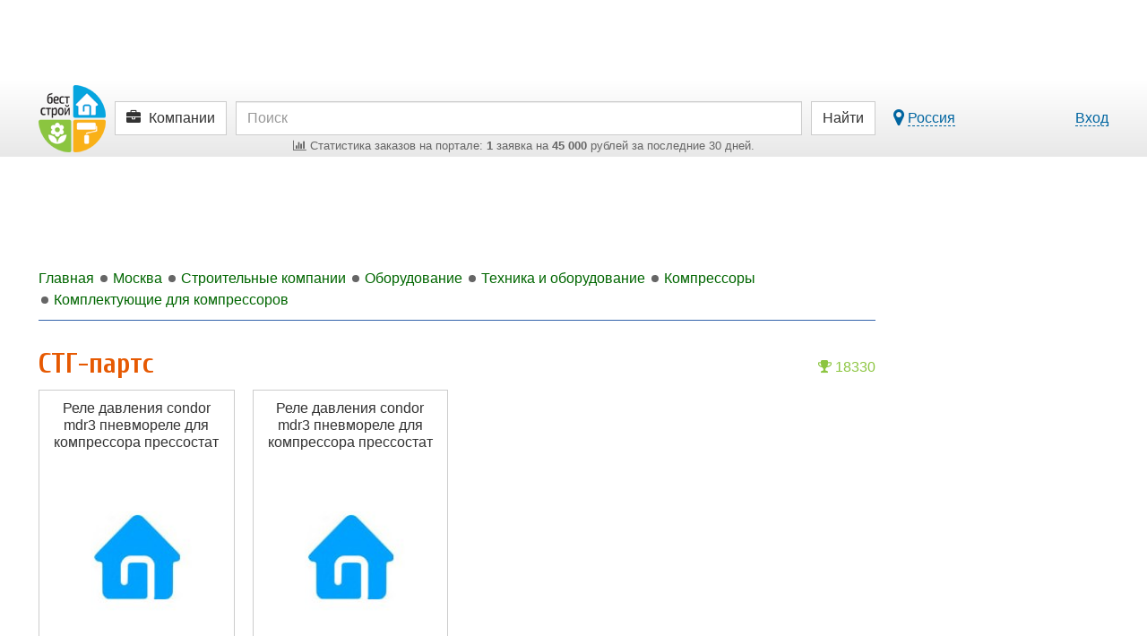

--- FILE ---
content_type: text/html; charset=UTF-8
request_url: https://moskva.best-stroy.ru/kompaniya_stg-parts_67885
body_size: 11647
content:
<!DOCTYPE html>
<html lang="ru">
<head>
<title>СТГ-партс, Москва</title>
<meta charset="utf-8">
<meta http-equiv="X-UA-Compatible" content="IE=edge">

<meta name="viewport" content="width=device-width, initial-scale=1, maximum-scale=1, minimum-scale=1, user-scalable=no">
<meta name="csrf-token" content="iDXabHV4luzckN1XawC8lgWlWzrM8P5eVF8e02zP">
<meta name="description" content="Продажа компрессорного оборудования, запчасти для компрессоров, реле давления Condor прессостат">

<link href="https://best-stroy.ru/css/app.css?1589204644" rel="stylesheet" type="text/css">

<link rel="apple-touch-icon" sizes="180x180" href="/apple-touch-icon.png">
<link rel="icon" type="image/png" sizes="32x32" href="/favicon-32x32.png">
<link rel="icon" type="image/png" sizes="16x16" href="/favicon-16x16.png">
<link rel="manifest" href="/manifest.json">
<link rel="mask-icon" href="/safari-pinned-tab.svg" color="#5bbad5">
<meta name="msapplication-TileColor" content="#da532c">
<meta name="msapplication-TileImage" content="/mstile-144x144.png">
<meta name="theme-color" content="#ffffff">
<meta property="og:url" content="https://moskva.best-stroy.ru/kompaniya_stg-parts_67885" />
<meta property="og:title" content="СТГ-партс" />
<meta property="og:type" content="website" />
<meta property="og:image" content="https://best-stroy.ru/img/preview-lg.jpg" />
<meta property="og:site_name" content="БЕСТ-СТРОЙ.РУ" />
<script async src=https://yandex.ru/ads/system/header-bidding.js></script>
<script type="text/javascript" src=https://ads.digitalcaramel.com/js/best-stroy.ru.js></script>
<script>window.yaContextCb = window.yaContextCb || []</script>
<script src=https://yandex.ru/ads/system/context.js async></script>
</head>

<body itemscope itemtype="http://schema.org/WebPage" class="companies-page">


<div id="vk_api_transport"></div>
<div id="fb-root"></div>


<div class="limit-width">
    <div class="top_wrapper">
        
        <div style="width:728px;height:90px;" class="js-bs_slots" data-id="69" id="bs_slot_id69"></div>
    </div>
</div>

<nav class="header">
    <div id="header-fixed" class="header-fixed">
        <div class="limit-width">
            <div class="header-top">
                <form action="https://best-stroy.ru/search" class="row" role="search" itemprop="potentialAction" itemscope itemtype="http://schema.org/SearchAction">
                    <meta itemprop="target" content="https://best-stroy.ru/search?s={s}">

                    <div class="header-logo">
                        <a href="https://best-stroy.ru" title="Главная">
                            <img src="https://best-stroy.ru/img/logo.png" width="75" height="75" alt="БЕСТ-СТРОЙ.РУ">
                        </a>
                    </div>

                    <div class="menu">
                                                <a href="#header-menu" class="btn btn-default js-modal menu">
                                                            <i class="fa fa-briefcase"></i>

                                <span class="hidden-xs">Компании</span>
                                <input type="hidden" name="w" value="companies">
                                                    </a>
                    </div>

                    <div class="header-search">
                        <input type="text" name="s" value="" class="form-control" placeholder="Поиск" itemprop="query-input" required>

                        <div class="orders-stat visible-lg">
                            <a href="https://moskva.best-stroy.ru/tovary-i-uslugi"><span><i class="fa fa-bar-chart"></i> ﻿Статистика заказов на портале: <b>1</b> заявка на <b>45 000</b> рублей за последние 30 дней.
</span></a>
                        </div>

                        <div class="orders-stat visible-md">
                            <a href="https://moskva.best-stroy.ru/tovary-i-uslugi"><span><i class="fa fa-bar-chart"></i> ﻿<b>1</b> заявка на <b>45 000</b> р. за 30 дн.
</span></a>
                        </div>
                    </div>

                    <div class="header-submit">
                        <button type="submit" class="btn btn-default"><span class="visible-xs"><i class="fa fa-search"></i></span><span class="hidden-xs">Найти</span></button>
                    </div>
                                        <div class="header-link">
                        <div class="pull-left hidden-xs">
                            <a href="#region-modal" class="js-modal js-city-link-region" data-choosed="russia">
                                <i class="fa fa-lg fa-map-marker"></i> <span class="with-action js-region-choosed">Россия</span>
                            </a>
                        </div>

                        <a href="https://best-stroy.ru/users/login" class="js-modal with-action" title="Авторизация">Вход</a>
                    </div>
                                    </form>

                <div class="orders-stat-mobile text-center visible-xs">
                    <a href="https://moskva.best-stroy.ru/tovary-i-uslugi">
                        <span><i class="fa fa-bar-chart"></i> ﻿<b>1</b> заявка на <b>45 000</b> р. за 30 дн.
</span>
                    </a>
                </div>
            </div>

            <div id="branding"></div>

          </div>
    </div>

    </nav>



<div class="wrapper">
    <div id="container" class="js-fixed-container">
        
        <main role="main">
            <div id="content">

                <div class="banners top">
    <div id="bs_s_slot_id1" data-id="1" class="js-bs_s_slots sponsor" style="height:90px">
        
        
        
        
        <div id="adfox_162072137453178833"></div>
    </div>
</div>


                <div class="breadcrumbs" itemscope itemtype="http://schema.org/BreadcrumbList">
                        <a class="js-menu-ellipsis" data-fa-icon="fa-home" href="https://best-stroy.ru" itemprop="itemListElement" itemscope itemtype="http://schema.org/ListItem">
                <span itemprop="name">Главная</span>
                <meta itemprop="position" content="1" />
                <link itemprop="item" itemtype="http://schema.org/Thing" href="https://best-stroy.ru" />
            </a>
                                <a class="js-menu-ellipsis" data-fa-icon="fa-level-up fa-rotate-90" href="https://moskva.best-stroy.ru" itemprop="itemListElement" itemscope itemtype="http://schema.org/ListItem">
                <span itemprop="name">Москва</span>
                <meta itemprop="position" content="2" />
                <link itemprop="item" itemtype="http://schema.org/Thing" href="https://moskva.best-stroy.ru" />
            </a>
                                <a class="js-menu-ellipsis" data-fa-icon="fa-level-up fa-rotate-90" href="https://moskva.best-stroy.ru/katalog" itemprop="itemListElement" itemscope itemtype="http://schema.org/ListItem">
                <span itemprop="name">Строительные компании</span>
                <meta itemprop="position" content="3" />
                <link itemprop="item" itemtype="http://schema.org/Thing" href="https://moskva.best-stroy.ru/katalog" />
            </a>
                                <a class="js-menu-ellipsis" data-fa-icon="fa-level-up fa-rotate-90" href="https://moskva.best-stroy.ru/kompanii_oborudovanie" itemprop="itemListElement" itemscope itemtype="http://schema.org/ListItem">
                <span itemprop="name">Оборудование</span>
                <meta itemprop="position" content="4" />
                <link itemprop="item" itemtype="http://schema.org/Thing" href="https://moskva.best-stroy.ru/kompanii_oborudovanie" />
            </a>
                                <a class="js-menu-ellipsis" data-fa-icon="fa-level-up fa-rotate-90" href="https://moskva.best-stroy.ru/kompanii_tehnika-i-oborudovanie" itemprop="itemListElement" itemscope itemtype="http://schema.org/ListItem">
                <span itemprop="name">Техника и оборудование</span>
                <meta itemprop="position" content="5" />
                <link itemprop="item" itemtype="http://schema.org/Thing" href="https://moskva.best-stroy.ru/kompanii_tehnika-i-oborudovanie" />
            </a>
                                <a class="js-menu-ellipsis" data-fa-icon="fa-level-up fa-rotate-90" href="https://moskva.best-stroy.ru/kompanii_kompressory" itemprop="itemListElement" itemscope itemtype="http://schema.org/ListItem">
                <span itemprop="name">Компрессоры</span>
                <meta itemprop="position" content="6" />
                <link itemprop="item" itemtype="http://schema.org/Thing" href="https://moskva.best-stroy.ru/kompanii_kompressory" />
            </a>
                                <a class="js-menu-ellipsis" data-fa-icon="fa-level-up fa-rotate-90" href="https://moskva.best-stroy.ru/kompanii_komplektujushhie-dlja-kompressorov" itemprop="itemListElement" itemscope itemtype="http://schema.org/ListItem">
                <span itemprop="name">Комплектующие для компрессоров</span>
                <meta itemprop="position" content="7" />
                <link itemprop="item" itemtype="http://schema.org/Thing" href="https://moskva.best-stroy.ru/kompanii_komplektujushhie-dlja-kompressorov" />
            </a>
            
                </div>

                
<article itemscope itemtype="http://schema.org/LocalBusiness" class="companies-item">
    <header>
        <a href="#company-position" class="js-modal item-top top1000plus"><i class="fa fa-trophy"></i> 18330</a>
        
        <h1 itemprop="name">
            
            СТГ-партс
        </h1>

        
        <link itemprop="mainEntityOfPage" href="https://moskva.best-stroy.ru/kompaniya_stg-parts_67885">

        <div itemprop="image" itemscope itemtype="http://schema.org/ImageObject" style="display:none">
            <link itemprop="contentUrl" href="https://best-stroy.ru/img/preview-lg.jpg">
            <link itemprop="url" href="https://best-stroy.ru/img/preview-lg.jpg">
            <meta itemprop="width" content="1000">
            <meta itemprop="height" content="417">
        </div>
        <meta itemprop="address" content="1-й митинский пер. дом 15 оф. 203">
        <meta itemprop="telephone" content="+7 (495) 7903620">
                <meta itemprop="additionalType" content="Комплектующие для компрессоров">
                
        
        
    </header>

                                                                    
            <meta itemprop="priceRange" content="4500-4500 RUB">
    <section id="products" class="companies-products-items no-border clearfix">
        <section class="products-items col-qt-4xs2">
<article id="products-45011" class="with-item-links">
    <div>
        <a href="https://moskva.best-stroy.ru/kupit_rele-davleniya-condor-mdr3-pnevmorele-dlya-kompressora-pressostat_45011" title="Реле давления condor mdr3 пневмореле для компрессора прессостат">
            <div class="link">Реле давления condor mdr3 пневмореле для компрессора прессостат</div>
            <div class="product-photo"><div>
                                    <img src="https://best-stroy.ru/img/stubs/products/logo.jpg" alt="Реле давления condor mdr3 пневмореле для компрессора прессостат" class="img-h" width="200" height="200">
                            </div></div>
            <div class="caption">
                <span class="price">4 500 <i class="fa fa-rub"></i></span>
                <span class="measure">/ 1 шт</span>
            </div>
            <div class="text-center text-muted">
                            
                
                    <span>Москва</span>
                
                        </div>
        </a>

        <a href="https://moskva.best-stroy.ru/kupit_rele-davleniya-condor-mdr3-pnevmorele-dlya-kompressora-pressostat_45011#orderForm" class="btn btn-expired js-click-counter" data-page="products" data-company_id="67885" data-id="45011" data-name="order-form">Уточнить</a>
    </div>

    </article>
<article id="products-45012" class="with-item-links">
    <div>
        <a href="https://moskva.best-stroy.ru/kupit_rele-davleniya-condor-mdr3-pnevmorele-dlya-kompressora-pressostat_45012" title="Реле давления condor mdr3 пневмореле для компрессора прессостат">
            <div class="link">Реле давления condor mdr3 пневмореле для компрессора прессостат</div>
            <div class="product-photo"><div>
                                    <img src="https://best-stroy.ru/img/stubs/products/logo.jpg" alt="Реле давления condor mdr3 пневмореле для компрессора прессостат" class="img-h" width="200" height="200">
                            </div></div>
            <div class="caption">
                <span class="price">4 500 <i class="fa fa-rub"></i></span>
                <span class="measure">/ 1 шт</span>
            </div>
            <div class="text-center text-muted">
                            
                
                    <span>Москва</span>
                
                        </div>
        </a>

        <a href="https://moskva.best-stroy.ru/kupit_rele-davleniya-condor-mdr3-pnevmorele-dlya-kompressora-pressostat_45012#orderForm" class="btn btn-expired js-click-counter" data-page="products" data-company_id="67885" data-id="45012" data-name="order-form">Уточнить</a>
    </div>

    </article>
</section>

  
    </section>
    
    <div class="item-text" itemprop="description">
        Продажа компрессорного теплового и станочного оборудования. <br />
Запчасти для компрессора ПКСД<br />
Реле давления Condor MDR3<br />

    </div>

    <div class="companies-icons">
        <div class="items-first">
            <div class="items-icons">
                <ul class="list-inline col-qt-4">

                                        <li class="fa-stack items-icon-discount" title="Скидки посетителям портала: скидка для посетителей портала 5% на всю продукцию">
                        <div class="icons-wrapper">
                            <i class="fa fa-square-o fa-stack-2x"></i>
                            <i class="fa fa-percent fa-stack-1x"></i>
                        </div>
                        <div class="icons-caption-full">
                            <span>Скидки посетителям портала:</span>
                            <span>скидка для посетителей портала 5% на всю продукцию</span>
                        </div>
                    </li>
                    
                                        <li class="fa-stack items-icon-payment" title="Условия оплаты: Наличный/безначилный ">
                        <div class="icons-wrapper">
                            <i class="fa fa-square-o fa-stack-2x"></i>
                            <i class="fa fa-rub fa-stack-1x"></i>
                        </div>
                        <div class="icons-caption-full">
                            <span>Условия оплаты:</span>
                            <span>Наличный/безначилный </span>
                        </div>
                    </li>
                    
                                        <li class="fa-stack items-icon-transfer" title="Условия доставки: 300р в пределах МКАД">
                        <div class="icons-wrapper">
                            <i class="fa fa-square-o fa-stack-2x"></i>
                            <i class="fa fa-truck fa-flip-horizontal fa-stack-1x"></i>
                        </div>
                        <div class="icons-caption-full">
                            <span>Условия доставки:</span>
                            <span>300р в пределах МКАД</span>
                        </div>
                    </li>
                    
                                        <li class="fa-stack items-icon-products" title="2 предложения">
                        <a href="#products">
                            <div class="icons-wrapper">
                                <i class="fa fa-square-o fa-stack-2x"></i>
                                <i class="fa fa-shopping-cart fa-stack-1x"></i>
                            </div>
                            <div class="icons-caption-full">
                                2 предложения
                            </div>
                        </a>
                        <div class="clearfix"></div>
                    </li>
                    
                </ul>
            </div>
        </div>
    </div>
    
                <ins class="adsbygoogle" style="display:block; text-align:center; margin-top:35px;" data-ad-layout="in-article" data-ad-format="fluid" data-ad-client="ca-pub-8306438796578907" data-ad-slot="7378471659"></ins>
    
        
    
    
    <section class="companies-contacts">
        <h2>Контакты
                             и схема проезда
                    </h2>

        <div class="map-wrapper">
        <div class="map-contacts-close" data-status="visible" onclick="mapHideShow(this)"><i class="fa fa-2x fa-angle-left"></i></div>
        <div class="map-contacts-container">
    
    <div class="company-name h2"><a href="https://moskva.best-stroy.ru/kompaniya_stg-parts_67885">СТГ-партс</a></div>

    
            <p class="text-center">
            <span class="btn btn-info items-phone js-phone js-click-counter" data-page="companies" data-id="67885" data-name="show-phone" title="Показать телефон">
                <i class="fa fa-phone"></i>
                <span class="items-phone-partial"><span>+7 (495) 790XXXX</span></span>
            </span>

            <span style="display:none">
                <a class="btn btn-info js-click-counter items-phone" href="tel:+74957903620" target="_blank" rel="noopener nofollow" title="Нажмите, чтобы позвонить" data-page="companies" data-id="67885" data-name="phone"><i class="fa fa-phone faa-tada animated active"></i> <span class="items-phone-partial">+7 (495) 7903620</span></a>
            </span>
        </p>
    
    
    
    
            <p class="items-contact faa-parent animated-hover">
            <i class="fa fa-map-marker fa-lg faa-pulse items-contact-icon"></i> Москва, 1-й митинский пер. дом 15 оф. 203

                    </p>
    
            </div>
        <div id="map67885" class="map"></div>
    </div>
    
      </section>

    

    <footer class="clearfix">
        <section class="item-vote">
            <div itemprop="aggregateRating" itemscope itemtype="http://schema.org/AggregateRating" class="vote js-vote">
    <meta itemprop="ratingCount" content="1">
    <meta itemprop="ratingValue" content="5">
    <div class="h2 js-vote-title">
            Оцените эту компанию:
        </div>

    <div class="js-vote-rating vote-rating" data-url="https://best-stroy.ru/companies/67885/vote">
            <i title="Очень плохо" data-value="1" class="selected"></i>
            <i title="Плохо" data-value="2" class="selected"></i>
            <i title="Средне" data-value="3" class="selected"></i>
            <i title="Хорошо" data-value="4" class="selected"></i>
            <i title="Очень хорошо" data-value="5" class="selected"></i>
        </div>
    <div class="vote-info" title="Общая оценка / количество голосов">
        <strong class="js-vote-value">5</strong> / <span class="js-vote-count">1</span>
    </div>
</div>

          </section>
    </footer>
</article>


                <div class="yandex-bottom">
                    <div class="hidden-xxs hidden-xs hidden-sm">
                        <div class="js-ad-wrapper"><div id="yandex_rtb_R-A-13900-5" style="display:inline-block"></div></div>
                    </div>
                    <div class="hidden-md hidden-lg">
                        <div class="js-ad-wrapper"><div id="yandex_rtb_R-A-13900-22" style="display:inline-block"></div></div>
                    </div>
                </div>
            </div>
        </main>

        <aside role="complementary" class="js-fixed-wrapper">

    
    <div class="banners">
        

        <div><div style="width:240px;height:400px;" class="js-bs_slots" data-id="91" id="bs_slot_id91"></div></div>

        <div><div style="width:240px;height:400px;" class="js-bs_slots" data-id="92" id="bs_slot_id92"></div></div>



        
            
            
            
        


    </div>

    <div id="fixed">
        <div class="subscribe" itemscope itemtype="http://schema.org/Organization">
                        <link itemprop="url" href="https://moskva.best-stroy.ru">
            <link itemprop="logo" href="https://best-stroy.ru/img/logo-200.jpg">

            <div class="subscribe-title">Присоединяйтесь в соцсетях!</div>

            <a itemprop="sameAs" href="https://vk.com/beststroy" rel="nofollow" target="_blank" class="btn btn-block btn-vkontakte"><i class="fa fa-vk"></i> Вконтакте</a>
            <a itemprop="sameAs" href="https://ok.ru/beststroy" rel="nofollow" target="_blank" class="btn btn-block btn-odnoklassniki"><i class="fa fa-odnoklassniki"></i> Одноклассники</a>
            <a itemprop="sameAs" href="https://t.me/beststroyru" rel="nofollow" target="_blank" class="btn btn-block btn-telegram"><i class="fa fa-paper-plane"></i> Telegram</a>
            <a itemprop="sameAs" href="https://ru.pinterest.com/beststroy/" rel="nofollow" target="_blank" class="btn btn-block btn-pinterest"><i class="fa fa-pinterest"></i> Pinterest</a>
            <a href="https://zen.yandex.ru/best-stroy.ru" rel="nofollow" target="_blank" class="btn btn-block btn-zen"><img src="https://best-stroy.ru/img/social/zen.png" alt="Yandex.Дзен" width="25" height="25"> Яндекс.Дзен</a>
            <a itemprop="sameAs" href="https://www.youtube.com/channel/UCXm2uzzNcOJOQUF72RYJNKw" rel="nofollow" target="_blank" class="btn btn-block btn-youtube"><i class="fa fa-youtube"></i> Youtube</a>
        </div>

                            <div><script type="text/javascript">
<!--
var _acic={dataProvider:10};(function(){var e=document.createElement("script");e.type="text/javascript";e.async=true;e.src="https://www.acint.net/aci.js";var t=document.getElementsByTagName("script")[0];t.parentNode.insertBefore(e,t)})()
//-->
</script></div>
        
        
        <div><div class="js-ad-wrapper"><div id="yandex_rtb_R-A-13900-2" style="display:inline-block;width:240px"></div></div></div>

        
        <div>
                        <ins class="adsbygoogle"
                 style="display:block"
                 data-ad-client="ca-pub-8306438796578907"
                 data-ad-slot="8978493783"
                 data-ad-format="auto"
                 data-full-width-responsive="true"></ins>
        </div>
    </div>

</aside>
    </div>

    <footer role="contentinfo" class="footer">
    <div class="col-qt-footer">
        <div class="links">
            <div class="h2">Для потребителей</div>
            <ul>
                <li><a href="https://moskva.best-stroy.ru/tovary-i-uslugi">Найти товары и услуги</a></li>
                <li><a href="https://moskva.best-stroy.ru/katalog">Поискать хорошую компанию</a></li>
                <li><a href="https://best-stroy.ru/statji">Прочитать полезные статьи</a></li>
                <li><a href="https://best-stroy.ru/expos">Посетить ближайшую выставку</a></li>
 
            </ul>

            <div class="social-list">
    <div class="social-group col-qt-666">
        <div><a target="_blank" href="https://vk.com/beststroy" rel="nofollow"><img src="https://best-stroy.ru/img/social/vk.png" width="100" height="100" alt="vk.com"></a></div>
        <div><a target="_blank" href="https://ok.ru/beststroy" rel="nofollow"><img src="https://best-stroy.ru/img/social/ok.png" width="100" height="100" alt="ok.ru"></a></div>
        <div><a target="_blank" href="https://t.me/beststroyru" rel="nofollow"><img src="https://best-stroy.ru/img/social/telega.png" width="100" height="100" alt="t.me"></a></div>
        <div><a target="_blank" href="https://ru.pinterest.com/beststroy/" rel="nofollow"><img src="https://best-stroy.ru/img/social/pt.png" width="100" height="100" alt="pinterest.com"></a></div>
        <div><a target="_blank" href="https://zen.yandex.ru/best-stroy.ru" rel="nofollow"><img src="https://best-stroy.ru/img/social/zen.png" width="100" height="100" alt="zen.yandex.ru"></a></div>
    </div>
</div>
        </div>
        <div class="links">
            <div class="h2">Для продавцов</div>
            <ul>
                <li><a href="https://best-stroy.ru/companies/create">Зарегистрировать компанию</a></li>
                <li><a href="https://best-stroy.ru/companies/create">Добавить товары и услуги</a></li>
                <li><a href="https://best-stroy.ru/companies/create">Разместить спецпредложение</a></li>
                <li><a href="https://best-stroy.ru/companies/create">Опубликовать новость компании</a></li>
                <li><a href="https://best-stroy.ru/expos/create">Принять участие в выставке</a></li>
                <li><a href="https://best-stroy.ru/forum">Дать профессиональные ответы</a></li>
                <li><a href="https://best-stroy.ru/ads" class="ads"><span>Разместить рекламу</span> на портале</a></li>
            </ul>
        </div>
        <div class="info">
            <div class="h2">&copy; &laquo;Бест-строй.ру&raquo;, 2004-2026</div>
            <p>Строительный портал с 2004 года.</p>
            <p>Руководитель проекта: Андрей Шпак</p>
            <p>E-mail: <a href="/cdn-cgi/l/email-protection#0a63646c654a686f797e27797e78657324787f"><span class="__cf_email__" data-cfemail="cba2a5ada48ba9aeb8bfe6b8bfb9a4b2e5b9be">[email&#160;protected]</span></a></p>
            <p>Разработка портала - <a href="https://beststudio.ru" rel="nofollow">BestStudio.ru</a></p>

            <div class="stat">

                <div class="buttons_counter">

                    <!-- Top100 (Kraken) Widget -->
                    <span id="top100_widget"></span>
                    <!-- END Top100 (Kraken) Widget -->

                    <!-- Rating@Mail.ru logo -->
                    <a href="http://top.mail.ru/jump?from=936414" rel="nofollow">
                    <img src="//top-fwz1.mail.ru/counter?id=936414;t=317;l=1"
                    style="border:0;" height="15" width="88" alt="Рейтинг@Mail.ru" /></a>
                    <!-- //Rating@Mail.ru logo -->

                </div>
                <div class="buttons_counter">

                    <a href="http://www.yandex.ru/cy?base=0&amp;host=best-stroy.ru" target="_blank" rel="nofollow"><img src="https://www.yandex.ru/cycounter?best-stroy.ru" width="88" height="31" alt="Яндекс цитирования" /></a>

                    <!--LiveInternet counter--><script data-cfasync="false" src="/cdn-cgi/scripts/5c5dd728/cloudflare-static/email-decode.min.js"></script><script type="text/javascript"><!--
                    document.write("<a href='//www.liveinternet.ru/click' "+
                    "target=_blank><img src='//counter.yadro.ru/hit?t24.11;r"+
                    escape(document.referrer)+((typeof(screen)=="undefined")?"":
                    ";s"+screen.width+"*"+screen.height+"*"+(screen.colorDepth?
                    screen.colorDepth:screen.pixelDepth))+";u"+escape(document.URL)+
                    ";"+Math.random()+
                    "' alt='' title='LiveInternet: показано число посетителей за"+
                    " сегодня' "+
                    "border='0' width='88' height='15'><\/a>")
                    //--></script><!--/LiveInternet-->

                </div>
                <div class="clearfix"></div>
            </div>

        </div>
    </div>
</footer>
</div>

<div id="mobisway_ad_baner1"></div>


<div id="back-top"><i class="fa fa-chevron-up"></i></div>

<div class="fixed-bottom">
    <div class="js-ad-wrapper"><div id="yandex_rtb_R-A-13900-6" style="display:inline-block"></div></div>
</div>

<div id="company-position" class="item-text" title="Позиция в каталоге Компаний Бест-строй.ру" style="display:none;max-width:430px">
            <div class="block-top top1000plus"><i class="fa fa-trophy"></i> 18330</div>

            <p>На позицию влияют несколько факторов:</p>
            <ol style="padding-left:2em">
                <li>
                    Приоритет подключения <a href="https://best-stroy.ru/ads">одного из тарифов</a>.
                    <div class="text-muted">Тарифы &laquo;Базовый&raquo;, &laquo;Оптимальный&raquo; и &laquo;Выгодный&raquo; дают приоритет размещения в каталоге.</div>
                </li>
                <li>
                    Учёт посетителей сайта компании с помощью
                                        нашего счётчика.
                                        <div class="text-muted">Чем выше посещаемость сайта компании относительно других сайтов, тем выше компания в каталоге.</div>
                </li>
                <li>
                    Актуальность информации о компании и её предложениях.
                    <div class="text-muted">Мы поощряем компании, которые следят за актуальностью ассортимента и цен на свои товары и услуги.</div>
                </li>
            </ol>

            <div class="js-buttons-stick buttons-stick">
                <div class="buttons">
                    <button type="button" class="btn btn-default js-modal" data-action="close">Закрыть</button>
                </div>
            </div>
        </div>
        
    <div id="region-modal" style="display:none" data-title="Выберите город">
    <div class="progress loading" style="width:250px"><div class="progress-bar progress-bar-info" style="width:100%"></div></div>
</div>

  

<div id="confirm-close" style="display:none" data-title="Подтверждение">
    <p>Сохранить изменения?</p>
    <button type="button" class="btn btn-save js-modal" data-action="save">Сохранить</button>
    <button type="button" class="btn btn-default js-modal js-modal-old" data-action="close">Не сохранять</button>
    <button type="button" class="btn btn-info js-modal js-modal-new" data-action="dont" style="display:none">Не сохранять</button>
    <button type="button" class="btn btn-default js-modal js-modal-new" data-action="close" style="display:none">Назад</button>
</div>


<script>
window.vapidPublicKey = "BGm4w+UxkWvCIJz0YScfnCExaP7TOFCMQcKCyDICrv7VlI9den2EkFXSZou28I9HpvVfn+BCmD1AeEKGv3vDdw8=";
</script>
<script src="https://best-stroy.ru/js/app.js?1588240889"></script>
<script>
    jsApp.setAppUrl('https://best-stroy.ru');
    jsApp.localStorage = jsApp.crossDomainStorage({ origin: jsApp.getAppUrl() });
</script>
<script src="https://best-stroy.ru/storage/ads.js?1769202006"></script>
<script src="https://best-stroy.ru/storage/sponsors.js?1769202608"></script>
 <script>
jsApp.init(function() {
    jsApp.clickCounter();
});
</script>
                          <script src="https://api-maps.yandex.ru/2.1/?apikey=e0376bc7-b1e1-4e62-b030-1ca9adb00218&lang=ru_RU" type="text/javascript"></script>

            <script>
                function mapHideShow(elem){
                    status = $(elem).data('status');
                    if (status == "visible") {
                        $(elem).data('status', 'hidden');
                        $(elem).parent().find('.map-contacts-container').animate({'left': '-415px'}, 200);
                        $(elem).parent().find('.map-contacts-close').animate({'left': '-2px'}, 200);
                        $(elem).find('i.fa').addClass('fa-flip-horizontal');
                    } else {
                        $(elem).data('status', 'visible');
                        $(elem).find('i.fa').removeClass('fa-flip-horizontal');
                        $(elem).parent().find('.map-contacts-container').css({'left': 'auto'});
                        $(elem).parent().find('.map-contacts-close').css({'left': '409px'});
                    }
                }
            </script>

                    
        <script>
        function initMap67885(){
            myMap = new ymaps.Map("map67885", {
                center: [55.848402000000000, 37.379914000000000],
                zoom: 15,
                controls: ['fullscreenControl']
            });

            myMap.controls.add('zoomControl', {position: {right: '10px', top: '50px'}});
            myMap.behaviors.disable('scrollZoom');
            //myMap.behaviors.disable('drag');

            BalloonContentLayout = ymaps.templateLayoutFactory.createClass(
                '<div>' +
                    '<img style="height: 50px; float: left; " src="$[properties.logo]" />' +
                    '<div class="h3" style="margin-top:0; height: 2em; padding-left: 10px; overflow: hidden">$[properties.name]</div>' +
                    '<span>$[properties.city], $[properties.address]</span>' +
                '</div>'
            );

            ymaps.layout.storage.add('companyLayout67885', BalloonContentLayout);

            myCollection = new ymaps.GeoObjectCollection();

            myCollection.options.set({
                balloonContentLayout: 'companyLayout67885',
                balloonMaxWidth: 400,
                balloonMinWidth: 200,
                preset: 'islands#redDotIcon'
            });

                            myPlacemark = new ymaps.Placemark([55.848402000000000, 37.379914000000000], {
                    name: "СТГ-партс",
                                            logo: "https://best-stroy.ru/img/stubs/companies/logo.jpg",
                                        city: "Москва",
                    address: "1-й митинский пер. дом 15 оф. 203"
                }, {

                });

                myCollection.add(myPlacemark);

                myMap.geoObjects.add(myCollection);
            
        }
        </script>
    
<script>
jsApp.init(function() {
    if (typeof(ymaps) != 'undefined') {
        ymaps.ready(initMap67885);
    } else {
        $("#map67885").remove();
    }
});
</script>
  <script>
jsApp.init(function() {
    var voteInit = function() {
        $('.js-vote').jsVote().removeClass('js-vote').addClass('js-vote-init');
    };

    jsApp.onLoad(voteInit);

    voteInit();
});
</script>
  <script>
jsApp.init(function() {
    $('.js-phone').click(function(event) {
        $(this).hide().next().show();
    });

    jsApp.clickCounter();
});
</script>
  <script>
    window.brandingCategories = [329];
</script>
<script src="https://best-stroy.ru/storage/branding.js?1769202608"></script>
<script>
jsApp.init(function() {
    jsApp.clickCounter();
});
</script>
  <script>
jsApp.init(function() {
    $.jsModal.set('#region-modal', {
        open: function() {
            var $modal = $(this);

            var callback = function() {
                $modal.find('.js-category-link').on('categoriesListHeightIsChanged', function() {
                    $.hideShowFormButtons($modal);
                });

                var selected = [], choosed = $modal.data('jsModalOpener').attr('data-choosed');

                if (choosed && choosed.length) {
                    selected.push(choosed);
                }

                $('#region-choose').jsCategoriesChoose('select', selected);
            };

            if (!$modal.data('isLoaded')) {
                $.get('/region', function(data) {
                    $modal.html(data).data('isLoaded', !0);

                    jsApp.callOnLoads($modal);

                    $.jsModal.initButtons($modal);

                    callback.call();
                });
            } else {
                callback.call();
            }
        },
        save: function(event) {
            var $selected = $('#region-choose').jsCategoriesChoose('getSelectedElements').eq(0);

            var title, value;
            if ($selected.length) {
                title = $selected.closest('.js-category').find('span').html();

                value = $selected.val();
            } else {
                title = 'Россия';

                value = 'russia';
            }

            domain = window.location.hostname.substring(window.location.hostname.lastIndexOf(".", window.location.hostname.lastIndexOf(".") - 1) + 1);

            city_link = 'https://' + domain;
            if ($selected.data('is_subdomain')) {
                city_link = 'https://' + $selected.data('slug') + '.' + domain;
            }
            redirect_link = city_link + window.location.pathname;

            jsApp.localStorage.setItem('city_obj', JSON.stringify({'city_id': value, 'city_title': title, 'city_link': city_link}));

            var i, $modal = $(this);

            $('.js-region-choosed').attr('data-choosed', value).html(title);

            window.location.assign(redirect_link);


            $.jsModal.close(event);
        }
    });
});
</script>
 <script>
jsApp.statsStack([{"page":"companies","event":"show","filters":{"id":67885},"duration":0}]);
</script>
<script>
jsApp.stats.out({"page":"companies","event":"show","filters":{"id":67885}});
</script>
<script>
jsApp.init(function() {
    
    $.when( jsApp.localStorage.getItem('city_obj') ).done(function(city_obj) {
        city_obj = JSON.parse(city_obj);

        cityLinks.handle(city_obj);

        $.jsModal.set('#header-menu', {
            dialogClass: 'without-titlebar',

            open: function() {
                var $modal = $(this);

                if (!$modal.data('isLoaded')) {
                    $.get(((city_obj && city_obj.city_link) ? (city_obj.city_link + '/users/header-menu') : '/users/header-menu'), function(data) {
                        $modal.html(data).data('isLoaded', !0);

                        jsApp.callOnLoads($modal);

                        $.jsModal.initButtons($modal);

                        cityLinks.handle(city_obj);

                        $('#header-menu-categories').find('.col-xs-6').addClass('col-sm-4 col-xxs-12');
                    });
                } else {
                    cityLinks.handle(city_obj);
                }
            },
        });
    });

});
</script>




<script>
jsApp.socialWidgetsInit();
</script>


<script type="text/javascript">
(function(i,s,o,g,r,a,m){i['GoogleAnalyticsObject']=r;i[r]=i[r]||function(){
(i[r].q=i[r].q||[]).push(arguments)},i[r].l=1*new Date();a=s.createElement(o),
m=s.getElementsByTagName(o)[0];a.async=1;a.src=g;m.parentNode.insertBefore(a,m)
})(window,document,'script','https://www.google-analytics.com/analytics.js','ga');

ga('create', 'UA-22370257-3', 'best-stroy.ru');
ga('require', 'displayfeatures');
ga('require', 'linkid', 'linkid.js');
ga('send', 'pageview');
</script>

<!-- Rating@Mail.ru counter -->
<script type="text/javascript">
var _tmr = window._tmr || (window._tmr = []);
_tmr.push({id: "936414", type: "pageView", start: (new Date()).getTime()});
(function (d, w, id) {
  if (d.getElementById(id)) return;
  var ts = d.createElement("script"); ts.type = "text/javascript"; ts.async = true; ts.id = id;
  ts.src = (d.location.protocol == "https:" ? "https:" : "http:") + "//top-fwz1.mail.ru/js/code.js";
  var f = function () {var s = d.getElementsByTagName("script")[0]; s.parentNode.insertBefore(ts, s);};
  if (w.opera == "[object Opera]") { d.addEventListener("DOMContentLoaded", f, false); } else { f(); }
})(document, window, "topmailru-code");
</script><noscript><div style="position:absolute;left:-10000px;">
<img src="//top-fwz1.mail.ru/counter?id=936414;js=na" style="border:0;" height="1" width="1" alt="Рейтинг@Mail.ru" />
</div></noscript>
<!-- //Rating@Mail.ru counter -->

<!-- Yandex.Market Widget -->
<script async src="https://aflt.market.yandex.ru/widget/script/api" type="text/javascript"></script>
<script type="text/javascript">
    (function (w){
        function start() {
            w.removeEventListener("YaMarketAffiliateLoad", start);

            if ($("#marketWidget2").length > 0) {
                YaMarketAffiliate.createWidget({
                    "containerId": "marketWidget2",
                    "type": "models",
                    "params": {
                        "clid": 2331101,
                        "searchText": $('h1').text(),
                        "searchLocalOffersFirst": true,
                        "themeRows": 1,
                        "themeId": 1
                    }
                });
            }

            // $("h2[id^='heading']").each(function(i, el){
            //     id = $(el).attr('id');
            //     $findedEl = $('#' + id).nextAll(".item-text:first + p");
            //     if ($findedEl.length > 0) {
            //         $findedEl.after('<div class="marketWidget" id="marketWidget'+id+'"></div>');

            //         YaMarketAffiliate.createWidget({
            //             "containerId": "marketWidget"+id,
            //             "type": "offers",
            //             "params": {
            //                 "clid": 2331101,
            //                 "searchSelector": "h2#"+id,
            //                 "searchCount": 1,
            //                 "themeId": 1
            //             }
            //         });
            //     }
            // });

        }
        w.YaMarketAffiliate
            ? start()
            : w.addEventListener("YaMarketAffiliateLoad", start);
    })(window);
</script>
<!-- End Yandex.Market Widget -->

<!-- Yandex.Metrika counter -->
<script type="text/javascript" >
   (function(m,e,t,r,i,k,a){m[i]=m[i]||function(){(m[i].a=m[i].a||[]).push(arguments)};
   m[i].l=1*new Date();k=e.createElement(t),a=e.getElementsByTagName(t)[0],k.async=1,k.src=r,a.parentNode.insertBefore(k,a)})
   (window, document, "script", "https://mc.yandex.ru/metrika/tag.js", "ym");

   ym(2298025, "init", {
        clickmap:true,
        trackLinks:true,
        accurateTrackBounce:true,
        // webvisor:true
   });
</script>
<noscript><div><img src="https://mc.yandex.ru/watch/2298025" style="position:absolute; left:-9999px;" alt="" /></div></noscript>
<!-- /Yandex.Metrika counter -->

<script type="text/javascript">(window.Image ? (new Image()) : document.createElement('img')).src = location.protocol + '//vk.com/rtrg?r=umFNUB6gY1QU3ahVpryF1XTjVnBTkWipgQsHFXGYErCiu6Ld1UH8x9D5T0ziZ*6rb7IHKolN85PDOATOkbOcPF7uRYMhJi8sQniy0uGc8/Wl8*b4oezWfz77r3I4Oq7w90bK/N0iRKYil0SWqm83Tx6*CPZLSOvsy/DdCmSVh9g-&pixel_id=1000089135';</script>




<script src='https://cdn.experrto.io/client/experrto.js'></script>
<script>
Experrto.identify("b639d0714f8d697862cb01ea3cea960bfe168414");
</script>

<script>
    window.yaContextCb.push(()=>{
        Ya.adfoxCode.createAdaptive({
        ownerId: 332443,
        containerId: 'adfox_162072137453178833',
        params: {
            p1: 'clykw',
            p2: 'gxmz'
        }
    }, ['desktop', 'tablet'], {
        tabletWidth: 830,
        phoneWidth: 480,
        isAutoReloads: false
        })
    })
</script>
<script>
setInterval(function(){
window.Ya.adfoxCode.reload('adfox_162072137453178833')
}, 30000);
</script>


<script>
(function(w, d, n, s, t) {
    w[n] = w[n] || [];
    w[n].push(function() {
        Ya.Context.AdvManager.render({
            blockId: "R-A-13900-5",
            renderTo: "yandex_rtb_R-A-13900-5",
            async: true,
            onRender: function(data) {
                jsApp.callOnHeightChanges();
            }
        });
    });
    w[n].push(function() {
        Ya.Context.AdvManager.render({
            blockId: "R-A-13900-22",
            renderTo: "yandex_rtb_R-A-13900-22",
            async: true,
            onRender: function(data) {
                jsApp.callOnHeightChanges();
            }
        });
    });
    w[n].push(function() {
        Ya.Context.AdvManager.render({
            blockId: "R-A-13900-2",
            renderTo: "yandex_rtb_R-A-13900-2",
            async: true,
            onRender: function(data) {
                jsApp.callOnHeightChanges();
            }
        });
    });
    w[n].push(function() {
        Ya.Context.AdvManager.render({
            blockId: "R-A-13900-6",
            renderTo: "yandex_rtb_R-A-13900-6",
            async: true,
            onRender: function(data) {
                jsApp.callOnHeightChanges();
            }
        });
    });
    t = d.getElementsByTagName("script")[0];
    s = d.createElement("script");
    s.type = "text/javascript";
    s.src = "//an.yandex.ru/system/context.js";
    s.async = true;
    t.parentNode.insertBefore(s, t);
})(this, this.document, "yandexContextAsyncCallbacks");
</script>
<script async src="https://pagead2.googlesyndication.com/pagead/js/adsbygoogle.js"></script>
<script>
(adsbygoogle = window.adsbygoogle || []).push({});
adsbygoogle.push({});
</script>


<script>jsApp.statsStackRender();</script>


<div id="overlay" class="overlay"></div>
<script defer src="https://static.cloudflareinsights.com/beacon.min.js/vcd15cbe7772f49c399c6a5babf22c1241717689176015" integrity="sha512-ZpsOmlRQV6y907TI0dKBHq9Md29nnaEIPlkf84rnaERnq6zvWvPUqr2ft8M1aS28oN72PdrCzSjY4U6VaAw1EQ==" data-cf-beacon='{"version":"2024.11.0","token":"46360cbda6b44983ac91f892dc47eb5d","r":1,"server_timing":{"name":{"cfCacheStatus":true,"cfEdge":true,"cfExtPri":true,"cfL4":true,"cfOrigin":true,"cfSpeedBrain":true},"location_startswith":null}}' crossorigin="anonymous"></script>
</body>
</html>


--- FILE ---
content_type: text/html; charset=utf-8
request_url: https://aflt.market.yandex.ru/widgets/service?appVersion=47f9b51ae574f79d9064465ef8af4e6d1c4b8e93
body_size: 490
content:

        <!DOCTYPE html>
        <html>
            <head>
                <title>Виджеты, сервисная страница!</title>

                <script type="text/javascript" src="https://yastatic.net/s3/market-static/affiliate/2393a198fd495f7235c2.js" nonce="QuFypkMCJUzNo74gjiBwKQ=="></script>

                <script type="text/javascript" nonce="QuFypkMCJUzNo74gjiBwKQ==">
                    window.init({"browserslistEnv":"legacy","page":{"id":"affiliate-widgets:service"},"request":{"id":"1769285883329\u002Fdf87698c38334a2cbffb94f827490600\u002F1"},"metrikaCounterParams":{"id":45411513,"clickmap":true,"trackLinks":true,"accurateTrackBounce":true}});
                </script>
            </head>
        </html>
    

--- FILE ---
content_type: text/html; charset=utf-8
request_url: https://www.google.com/recaptcha/api2/aframe
body_size: 268
content:
<!DOCTYPE HTML><html><head><meta http-equiv="content-type" content="text/html; charset=UTF-8"></head><body><script nonce="-_oNBMGO85164yS2jQm7SQ">/** Anti-fraud and anti-abuse applications only. See google.com/recaptcha */ try{var clients={'sodar':'https://pagead2.googlesyndication.com/pagead/sodar?'};window.addEventListener("message",function(a){try{if(a.source===window.parent){var b=JSON.parse(a.data);var c=clients[b['id']];if(c){var d=document.createElement('img');d.src=c+b['params']+'&rc='+(localStorage.getItem("rc::a")?sessionStorage.getItem("rc::b"):"");window.document.body.appendChild(d);sessionStorage.setItem("rc::e",parseInt(sessionStorage.getItem("rc::e")||0)+1);localStorage.setItem("rc::h",'1769285891880');}}}catch(b){}});window.parent.postMessage("_grecaptcha_ready", "*");}catch(b){}</script></body></html>